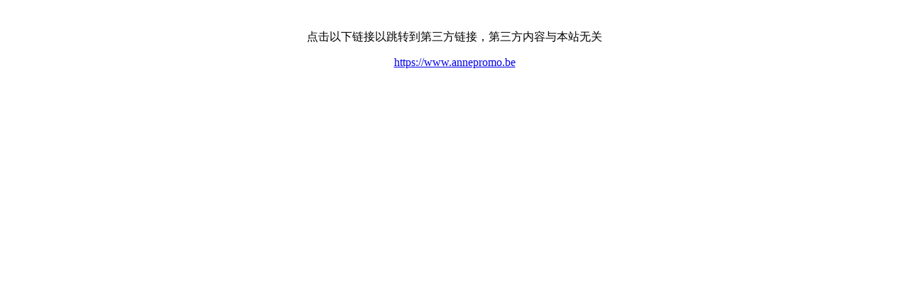

--- FILE ---
content_type: text/html; charset=gbk
request_url: http://club.dcrjs.com/link.php?url=https://www.annepromo.be
body_size: 167
content:
<html><body><center><br><p>点击以下链接以跳转到第三方链接，第三方内容与本站无关</p><a href="https://www.annepromo.be" target='_blank'>https://www.annepromo.be</a></center></body></html>